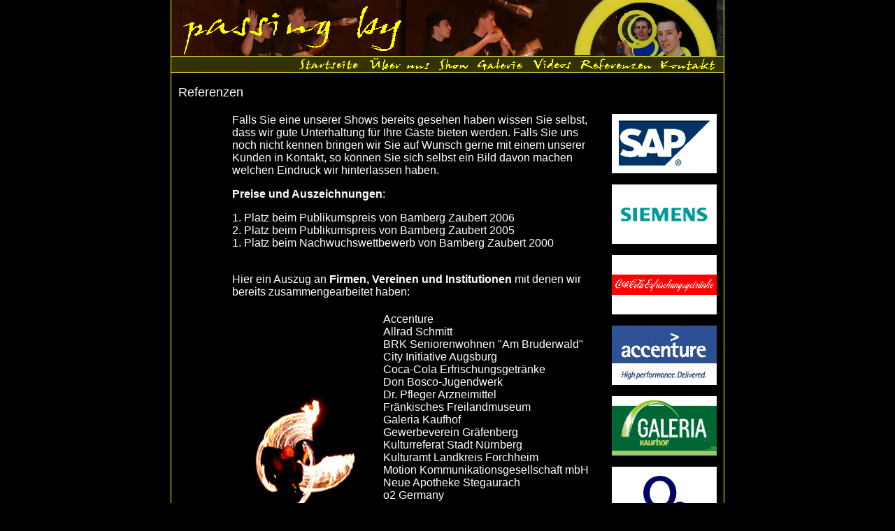

--- FILE ---
content_type: text/html
request_url: http://passing-by.de/referenzen.htm
body_size: 4603
content:
<html><!-- #BeginTemplate "/Templates/global.dwt" --><!-- DW6 -->
<head>
<!-- #BeginEditable "doctitle" -->
<title>Jonglier-Duo "passing by" - Jonglage, Hochradartistik, Feuershow - die Jongleure aus Bamberg!</title>

<meta http-equiv="Content-Type" content="text/html; charset=iso-8859-1">
<meta http-equiv="Content-Script-Type" content="text/javascript">
<meta http-equiv="Content-Style-Type" content="text/css">
<meta http-equiv="expires" content="43200">
<meta name="author" content="Tobias Thiel" >
<meta name="copyright" content="Tobias Thiel, Bamberg">
<meta name="description" content="Duo passing by - die Jongleure Fabian Rieger und Tobias Thiel aus Bamberg. Jonglage, Hochradartistik, Feuershows.">
<meta name="keywords" content="passing by, jongleur, jonglieren, jonglage, rieger, thiel, bamberg, feuershow, show, hochrad, einrad, diabolo, bälle, keulen, passing, comedy, bamberg zaubert, zauberer, event, veranstaltung, feier, hochzeit, geburtstag, straßenfest, firmenfest, familienfeier, einlage, attraktion, künstler">
<meta name="revisit-after" content="10 days">
<meta name="robots" content="index,follow">
<!-- #EndEditable -->
<meta http-equiv="Content-Type" content="text/html; charset=iso-8859-1">
<script language="JavaScript">
<!--
function MM_swapImgRestore() { //v3.0
  var i,x,a=document.MM_sr; for(i=0;a&&i<a.length&&(x=a[i])&&x.oSrc;i++) x.src=x.oSrc;
}

function MM_preloadImages() { //v3.0
  var d=document; if(d.images){ if(!d.MM_p) d.MM_p=new Array();
    var i,j=d.MM_p.length,a=MM_preloadImages.arguments; for(i=0; i<a.length; i++)
    if (a[i].indexOf("#")!=0){ d.MM_p[j]=new Image; d.MM_p[j++].src=a[i];}}
}

function MM_findObj(n, d) { //v4.0
  var p,i,x;  if(!d) d=document; if((p=n.indexOf("?"))>0&&parent.frames.length) {
    d=parent.frames[n.substring(p+1)].document; n=n.substring(0,p);}
  if(!(x=d[n])&&d.all) x=d.all[n]; for (i=0;!x&&i<d.forms.length;i++) x=d.forms[i][n];
  for(i=0;!x&&d.layers&&i<d.layers.length;i++) x=MM_findObj(n,d.layers[i].document);
  if(!x && document.getElementById) x=document.getElementById(n); return x;
}

function MM_swapImage() { //v3.0
  var i,j=0,x,a=MM_swapImage.arguments; document.MM_sr=new Array; for(i=0;i<(a.length-2);i+=3)
   if ((x=MM_findObj(a[i]))!=null){document.MM_sr[j++]=x; if(!x.oSrc) x.oSrc=x.src; x.src=a[i+2];}
}
//-->
</script>
</head>

<body bgcolor="#0000000000000" text="#000000" leftmargin="0" topmargin="0" onLoad="MM_preloadImages('global/nav_startseite2.gif','global/nav_ueberuns2.gif','global/nav_show2.gif','global/nav_galerie2.gif','global/nav_gaestebuch2.gif','global/nav_kontakt2.gif')" link="#FFFFFF" alink="#FFFF00" vlink="#FFFFFF">
<table width="800" border="0" cellpadding="0" align="center" cellspacing="0" height="100%" >
  <tr> 
    <td width="5" background="global/pixelrand_links_gelb.gif" align="right">&nbsp;</td>
    <td valign="top" bgcolor="#000000"> 
      <table width="100%" border="0" cellspacing="0" cellpadding="0">
        
		<tr> 
          <td width="10" background="global/nav_hintergrund_1.jpg">&nbsp; </td>
          <td height="80" valign="bottom" align="left" background="global/nav_hintergrund_2.jpg" > 
            <img src="global/logo.gif" width="320" height="72"></td>
		  <td width="10" background="global/nav_hintergrund_3.jpg">&nbsp; </td>  
        </tr>
        
		<tr> 
          <td width="10" background="global/nav_hintergrund_4.jpg">&nbsp; </td>           
          <td height="20" valign="bottom" align="right" background="global/nav_hintergrund_5.jpg"><font color="#FFFF00" face="Arial, Helvetica, sans-serif"><b> 
            <a href="index.htm" onMouseOut="MM_swapImgRestore()" onMouseOver="MM_swapImage('startseite','','global/nav_startseite2.gif',1)"><img name="startseite" border="0" src="global/nav_startseite.gif" width="100" height="19"></a>
			<a href="ueberuns.htm" onMouseOut="MM_swapImgRestore()" onMouseOver="MM_swapImage('ueberuns','','global/nav_ueberuns2.gif',1)"><img name="ueberuns" border="0" src="global/nav_ueberuns.gif" width="95" height="20"></a>
			<a href="show.htm" onMouseOut="MM_swapImgRestore()" onMouseOver="MM_swapImage('show','','global/nav_show2.gif',1)"><img name="show" border="0" src="global/nav_show.gif" width="51" height="20"></a>
			<a href="galerie.htm" onMouseOut="MM_swapImgRestore()" onMouseOver="MM_swapImage('galerie','','global/nav_galerie2.gif',1)"><img name="galerie" border="0" src="global/nav_galerie.gif" width="74" height="20"></a>
			<a href="videos.htm" onMouseOut="MM_swapImgRestore()" onMouseOver="MM_swapImage('videos','','global/nav_videos2.gif',1)"><img name="videos" border="0" src="global/nav_videos.gif" width="66" height="20"></a>			
			<a href="referenzen.htm" onMouseOut="MM_swapImgRestore()" onMouseOver="MM_swapImage('referenzen','','global/nav_referenzen2.gif',1)"><img name="referenzen" border="0" src="global/nav_referenzen.gif" width="111" height="20"></a>
			<a href="kontakt.htm" onMouseOut="MM_swapImgRestore()" onMouseOver="MM_swapImage('kontakt','','global/nav_kontakt2.gif',1)"><img name="kontakt" border="0" src="global/nav_kontakt.gif" width="84" height="20"></a></b></font></td>
	   	  <td width="10" background="global/nav_hintergrund_6.jpg">&nbsp;</td>  	
        </tr>
      </table>
	  
      <br>
      <table width="100%" border="0" cellspacing="0" cellpadding="0">
        <tr>
          <td height="20" width="10">&nbsp;</td>
          <td><!-- #BeginEditable "%DCberschrift" --><font face="Arial, Helvetica, sans-serif" size="4" color="#FFFFFF">Referenzen</font><!-- #EndEditable --></td>
          <td width="10" height="20">&nbsp;</td>
        </tr>
        <tr>
          <td width="10" height="20">&nbsp;</td>
          <td>&nbsp;</td>
          <td width="10" height="20">&nbsp;</td>
        </tr>
        <tr>
          <td width="10" height="20">&nbsp;</td>
          <td> <!-- #BeginEditable "Inhalt" --> 
		  <table width="90%" border="0" align="right" cellpadding="0" cellspacing="0">
              <tr> 
                <td> <table width="100%" border="0" cellspacing="0" cellpadding="0">
                    <tr valign="top"> 
                      <td> 
                        <p><font color="#FFFFFF" face="Arial, Helvetica, sans-serif" size="3">Falls 
                          Sie eine unserer Shows bereits gesehen haben wissen 
                          Sie selbst, dass wir <strong> </strong>gute Unterhaltung 
                          f&uuml;r Ihre G&auml;ste bieten werden. Falls Sie uns 
                          noch nicht kennen bringen wir Sie auf Wunsch gerne mit 
                          einem unserer Kunden in Kontakt, so k&ouml;nnen Sie 
                          sich selbst ein Bild davon machen welchen Eindruck wir 
                          hinterlassen haben.</font></p>
                        <p><font color="#FFFFFF" size="3" face="Arial, Helvetica, sans-serif"><strong>Preise 
                          und Auszeichnungen</strong>:</font></p>
                        <p><font color="#FFFFFF" face="Arial, Helvetica, sans-serif">1. Platz beim Publikumspreis von Bamberg Zaubert 2006<br>
                          2. 
                          Platz beim Publikumspreis von Bamberg Zaubert 2005<br>
                          1. Platz beim Nachwuchswettbewerb von Bamberg Zaubert 
                          2000<br>
                          </font> </p>
                        <p><font color="#FFFFFF" face="Arial, Helvetica, sans-serif" size="3"> 
                          <br>
                          Hier ein Auszug an <strong>Firmen, Vereinen und Institutionen</strong> 
                          mit denen wir bereits zusammengearbeitet haben:</font></p>
                        <table width="100%" border="0" cellspacing="0" cellpadding="5">
                          <tr>
                            <td width="200"><font color="#FFFFFF" size="3" face="Arial, Helvetica, sans-serif"><img src="/bilder/referenzen_swinging1.jpg" width="181" height="250" hspace="10" vspace="25" align="left"></font></td>
                            <td><font color="#FFFFFF" size="3" face="Arial, Helvetica, sans-serif">Accenture<br>
                              Allrad 
                              Schmitt<br>
                              BRK Seniorenwohnen &quot;Am Bruderwald&quot; <br>
                              City Initiative Augsburg
                              <br>
                              Coca-Cola Erfrischungsgetr&auml;nke<br>
                              Don Bosco-Jugendwerk</font><font color="#FFFFFF" size="3" face="Arial, Helvetica, sans-serif"><br>
                              Dr. Pfleger Arzneimittel<br>
                              Fr&auml;nkisches Freilandmuseum
                              <br>
                              Galeria Kaufhof<br>
                              Gewerbeverein Gr&auml;fenberg<br>
                              Kulturreferat Stadt N&uuml;rnberg <br>
                              Kulturamt Landkreis Forchheim<br>
                              Motion Kommunikationsgesellschaft mbH<br>
                              Neue Apotheke Stegaurach<br>
                              o2 Germany<br>
                              Otto-Friedrich-Universit&auml;t<br>
                              Pretti Geschenkartikel<br>
                              Procura Management<br>
                              Reiseb&uuml;re Schiele<br>
                              Rotmain-Center Bayreuth<br>
                              SAP<br>
                              Siemens<br>
                              Sparkasse<br>
                              Stadtjugenpflege Kitzingen<br>
                              St.Josef Krankenhaus<br>
                            Tischlerei Pornschlegel</font></td>
                          </tr>
                        </table>
                        <p><font color="#FFFFFF" size="3" face="Arial, Helvetica, sans-serif"> 
                          </font></p>
                        <p>&nbsp;</p>
                        <p><font color="#FFFFFF" size="3" face="Arial, Helvetica, sans-serif"> 
                          Unter anderem bei folgenden <strong>Veranstaltungen</strong> 
                          waren wir zu sehen:</font></p>
                        <table width="100%" border="0" cellspacing="0" cellpadding="5">
                          <tr>
                            <td width="200"><font color="#FFFFFF" size="3" face="Arial, Helvetica, sans-serif"><img src="/bilder/referenzen_swinging2.jpg" width="181" height="299" hspace="10" align="left"></font></td>
                            <td><p><font color="#FFFFFF" size="3" face="Arial, Helvetica, sans-serif">1000 Jahre  Bistum Bamberg, Heroldsbach <br>
                              Altstadtfest, 
                                Bamberg<br>
                                Bamberger Universalfete im Forum<br>
                                Bardentreffen, N&uuml;rnberg<br>
                                Blaue Nacht, N&uuml;rnberg
                                <br>
                                Delegierten Versammlung JU Bayern<br>
                                Dies Academicus, Bamberg<br>
                                Hochzeitsmesse Bamberg &amp; N&uuml;rnberg <br>
                                Infotainment-Tag mit Brautmodenschau, Bbg.<br>
                                Innovations-kongress bayr. Schulen, Hof<br>

                                Jubil&auml;umsfest 60 Jahre SV Bieberehren<br>
                                Kleinkunsfestival Bamberg Zaubert<br>
                                La Strada, Augsburg <br>
                                Lange Stra&szlig;en Fest, Bamberg<br>
                                MuseumsNacht, Bad Windsheim<br>
                                Nachtschicht, Bayreuth<br>
                                Partycipate, Bamberg<br>
                                Provinzfest Salesianer D.B., M&uuml;nchen<br>
                                Public Show Jonglierconvention N&uuml;rnberg<br>
                                Rote Nacht, Bayreuth<br>
                                Silvester-Gala Probstzella<br>
                                Sportlerball, Bamberg<br>
                                Trachtenmarkt, Forchheim<br>
                                Umsonst und Drau&szlig;en Festival, W&uuml;rzburg<br>
                                Weihnachtsmarkt im Hof, Ingolstadt<br>
                                Weltkulturerbelauf, Bamberg<br>
                                WM-Auftakt, Bamberg</font></p>
                            </td>
                          </tr>
                        </table>
                        <p><br>
                          <br>
                          <br>
                          <font color="#FFFFFF" size="3" face="Arial, Helvetica, sans-serif">Dar&uuml;ber 
                          hinaus treten wir bei zahlreichen Geburtstagen, Gartenpartys, 
                          Hochzeiten und Betriebsfesten auf, die wir an dieser 
                          Stelle nicht auff&uuml;hren. </font></p>
                        <p><font color="#FFFFFF" size="3" face="Arial, Helvetica, sans-serif"><br>
                          <br>
                          Fabian Rieger war Trainer in der Sparte Feuer f&uuml;r 
                          die vom Kinderkanal des ARD/ZDF (KiKa) produzierte TV-Dokumentation 
                          &quot;Zirkus f&uuml;r alle 2005&quot; (Sendetermine 
                          ab 22. Oktober 2005)</font></p>
                        <p><font color="#FFFFFF" size="3" face="Arial, Helvetica, sans-serif">Tobias 
                          Thiel ist MItglied der bundesweiten K&uuml;nstlergruppe 
                          SAM&amp;more <br>
                          (Feuershow der Gauklernacht beim Kaltenberger Ritterturnier 
                          2005, Tourismusball Magdeburg 2005 u.A.).<br>
                          <br>
                          <br>
                          <br>
                          Planen Sie auch gerade eine Veranstaltung? Nehmen Sie 
                          einfach Kontakt mit uns auf, dann k&ouml;nnen wir gemeinsam 
                          &uuml;berlegen wie wir diese durch unterhaltsame Jonglage 
                          und Artistik bereichern k&ouml;nnen.</font><font color="#FFFFFF" size="3" face="Arial, Helvetica, sans-serif"></font></p>
                      </td>
				      <td width="10">h</td>
                      <td width="150"><p><img src="/bilder/referenzen_sap.gif" alt="SAP AG" width="150" height="85"></p>
                        <p><img src="/bilder/referenzen_siemens.gif" alt="Siemens AG" width="150" height="85"></p>
                        <p><img src="/bilder/referenzen_cocacola.gif" alt="Coca Cola Erfrischungsgetr&auml;nke" width="150" height="85"></p>
                        <p><img src="bilder/referenzen_accenture.gif" width="150" height="85"></p>
                        <p><img src="/bilder/referenzen_galeria-kaufhof.gif" alt="Galeria Kaufhof" width="150" height="85"></p>                        <p><img src="bilder/referenzen_o2.gif" width="150" height="85"></p>                        <p><img src="/bilder/referenzen_stadtnuernberg.gif" width="150" height="85"></p>
                        <p><img src="/bilder/referenzen_rotmaincenter.gif" alt="Rotmain-Center Bayreuth" width="150" height="85"></p>
                        <p><img src="/bilder/referenzen_dr-pfleger.gif" alt="Dr. R. Pfleger" width="150" height="85"></p>                        
                        <p><img src="/bilder/referenzen_sparkasse.gif" alt="Sparkasse Bamberg" width="150" height="85"></p>
                        <p><img src="/bilder/referenzen_allradschmitt.gif" alt="Allrad Schmitt" width="150" height="85"></p>
                        <p><img src="/bilder/referenzen_motionkommunikation.gif" alt="Motion Kommunikationsgesellschaft mbH" width="150" height="85"></p>
                        <p><img src="/bilder/referenzen_freilandmuseum.gif" width="150" height="85"></p>
                        <p><img src="/bilder/referenzen_stjosefkrankenhaus.gif" alt="Caritas Krankenhaus St. Josef" width="150" height="85"></p>
                        <p><img src="/bilder/referenzen_neueapotheke.gif" alt="Neue Apotheke" width="150" height="85"></p>
                        <p><img src="/bilder/referenzen_brk-senioren.jpg" width="150" height="85"></p>
                        <p><img src="/bilder/referenzen_partycipate.gif" alt="Partycipate" width="150" height="85"></p>
                        <p><img src="/bilder/referenzen_kitzingen.gif" alt="Stadt Kitzingen" width="150" height="85"></p>
                        <p><img src="/bilder/referenzen_schiele.gif" alt="Reiseb&uuml;ro Schiele" width="150" height="85"></p>
                        <p><img src="/bilder/referenzen_city-initiative-.gif" width="150" height="85"></p>
                        <p><img src="/bilder/referenzen_procura.gif" width="150" height="85"></p>
                        <p><img src="/bilder/referenzen_uniba.gif" alt="Universit&auml;t Bamberg" width="150" height="85"></p>
                        <p><img src="bilder/referenzen_lkrforchheim.gif" width="150" height="85"></p>
                        <p><img src="/bilder/referenzen_pornschlegel.gif" alt="Tischlerei &amp; gesundes Wohnen Pornschlegel" width="150" height="85"></p>
                        <p><img src="/bilder/referenzen_pretti.gif" alt="Pretti Geschenke und Tischkultur" width="150" height="85"></p>
                        <p><img src="/bilder/referenzen_umsonstunddrauss.gif" alt="Umsonst &amp; Draussen Festival" width="150" height="85"></p>
                        <p><img src="/bilder/referenzen_salesianer-don-b.gif" alt="Salesianer Don Boscos" width="150" height="85"></p>
                      </td>
						
                    </tr>
                  </table>
                  
                </td>
              </tr></table>
            <!-- #EndEditable --></td>
          <td width="10" height="20">&nbsp;</td>
        </tr>
      </table>
      <br>
      <table width="100%" border="0" cellspacing="0" cellpadding="0">
        <tr> 
          <td height="20" width="10">&nbsp;</td>
          <td><!-- #BeginEditable "Footer" --><!-- #EndEditable --></td>
          <td width="10" height="20">&nbsp;</td>
        </tr>
        <tr> 
          <td width="10" height="20">&nbsp;</td>
          <td>&nbsp;</td>
          <td width="10" height="20">&nbsp;</td>
        </tr>
       
      </table>
    </td>
    <td width="5" background="global/pixelrand_rechts_gelb.gif" align="right" >&nbsp;</td>
  </tr>
</table>
<script type="text/javascript">
var gaJsHost = (("https:" == document.location.protocol) ? "https://ssl." : "http://www.");
document.write(unescape("%3Cscript src='" + gaJsHost + "google-analytics.com/ga.js' type='text/javascript'%3E%3C/script%3E"));
</script>
<script type="text/javascript">
try {
var pageTracker = _gat._getTracker("UA-8861488-1");
pageTracker._trackPageview();
} catch(err) {}</script>
</body>
<!-- #EndTemplate --></html>
